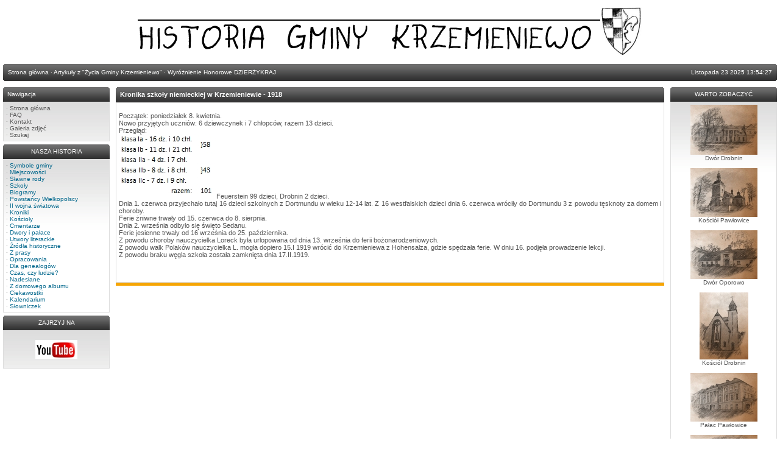

--- FILE ---
content_type: text/html
request_url: http://krzemieniewo.net/viewpage.php?page_id=2000
body_size: 8328
content:





<!DOCTYPE html PUBLIC '-//W3C//DTD XHTML 1.0 Transitional//EN' 'http://www.w3.org/TR/xhtml1/DTD/xhtml1-transitional.dtd'>
<html xmlns='http://www.w3.org/1999/xhtml' xml:lang='pl' lang='pl'>
<head>
<title>HISTORIA GMINY KRZEMIENIEWO - 	Kronika szkoły niemieckiej w Krzemieniewie - 1918</title>
<meta http-equiv='Content-Type' content='text/html; charset=iso-8859-2' />
<meta name='description' content='' />
<meta name='keywords' content='' />
<link rel='stylesheet' href='themes/Gillette/styles.css' type='text/css' media='screen' />
<link rel='shortcut icon' href='images/favicon.ico' type='image/x-icon' />
<script type='text/javascript' src='includes/jscript.js'></script>
<script type='text/javascript' src='includes/jquery.js'></script>
</head>
<body>
<table cellpadding='0' cellspacing='0' width='100%'>
<tr>
<td class='full-header'>
<div style='text-align:center'><a href=''><img src='images/php-fusion-logo.png' alt='HISTORIA GMINY KRZEMIENIEWO' /></a></div></td>
</tr>
</table>
<table cellpadding='0' cellspacing='0' width='100%'>
<tr>
<td class='sub-header-left'></td>
<td class='sub-header'><ul>
<li class='first-link white'> <span class='bullet'>&middot;</span> <a href='index.php'><span>Strona główna</span></a></li>
<li class='white'> <span class='bullet'>&middot;</span> <a href='viewpage.php?page_id=266 '><span>Artykuły z &quot;Życia Gminy Krzemieniewo&quot;</span></a></li>
<li class='white'> <span class='bullet'>&middot;</span> <a href='viewpage.php?page_id=2391'><span>Wyróżnienie Honorowe DZIERŻYKRAJ</span></a></li>
</ul>
</td>
<td align='right' class='sub-header'>Listopada 23 2025 13:54:27</td>
<td class='sub-header-right'></td>
</tr>
</table>
<table cellpadding='0' cellspacing='0' width='100%' class='side-both'>
<tr>
<td class='side-border-left' valign='top'><table cellpadding='0' cellspacing='0' width='100%'>
<tr>
<td class='scapmain-left'></td>
<td class='scapmain'>Nawigacja</td>
<td class='scapmain-right'></td>
</tr>
</table>
<table cellpadding='0' cellspacing='0' width='100%' class='spacer'>
<tr>
<td class='side-body'>
<span class='bullet'>&middot;</span> <a href='index.php' class='side'>Strona główna</a><br />
<span class='bullet'>&middot;</span> <a href='faq.php' class='side'>FAQ</a><br />
<span class='bullet'>&middot;</span> <a href='contact.php' class='side'>Kontakt</a><br />
<span class='bullet'>&middot;</span> <a href='photogallery.php' class='side'>Galeria zdjęć</a><br />
<span class='bullet'>&middot;</span> <a href='search.php' class='side'>Szukaj</a><br />
</td>
</tr>
</table>
<table cellpadding='0' cellspacing='0' width='100%'>
<tr>
<td class='scapmain-left'></td>
<td class='scapmain'><center>NASZA HISTORIA<center></td>
<td class='scapmain-right'></td>
</tr>
</table>
<table cellpadding='0' cellspacing='0' width='100%' class='spacer'>
<tr>
<td class='side-body'>
&middot; <a href='viewpage.php?page_id=1'>Symbole gminy</a><br>&middot; <a href='viewpage.php?page_id=2'>Miejscowości</a><br>&middot; <a href='viewpage.php?page_id=3'>Sławne rody</a><br>&middot; <a href='viewpage.php?page_id=4'>Szkoły</a><br>&middot; <a href='viewpage.php?page_id=5'>Biogramy</a><br>&middot; <a href='viewpage.php?page_id=6'>Powstańcy Wielkopolscy</a><br>&middot; <a href='viewpage.php?page_id=7'>II wojna światowa</a><br>&middot; <a href='viewpage.php?page_id=8'>Kroniki</a><br>&middot; <a href='viewpage.php?page_id=9'>Kościoły</a><br>&middot; <a href='viewpage.php?page_id=1848'>Cmentarze</a><br>&middot; <a href='viewpage.php?page_id=10'>Dwory i pałace</a><br>&middot; <a href='viewpage.php?page_id=11'>Utwory literackie</a><br>&middot; <a href='viewpage.php?page_id=12'>Źródła historyczne</a><br>&middot; <a href='viewpage.php?page_id=13'>Z prasy</a><br>&middot; <a href='viewpage.php?page_id=1963'>Opracowania</a><br>&middot; <a href='viewpage.php?page_id=14'>Dla genealogów</a><br>&middot; <a href='viewpage.php?page_id=1841'>Czas, czy ludzie?</a><br>&middot; <a href='viewpage.php?page_id=15'>Nadesłane</a><br>&middot; <a href='viewpage.php?page_id=16'>Z domowego albumu</a><br>&middot; <a href='viewpage.php?page_id=17'>Ciekawostki</a><br>&middot; <a href='viewpage.php?page_id=18'>Kalendarium</a><br>&middot; <a href='viewpage.php?page_id=19'>Słowniczek</a></td>
</tr>
</table>
<table cellpadding='0' cellspacing='0' width='100%'>
<tr>
<td class='scapmain-left'></td>
<td class='scapmain'><center>ZAJRZYJ NA</center></td>
<td class='scapmain-right'></td>
</tr>
</table>
<table cellpadding='0' cellspacing='0' width='100%' class='spacer'>
<tr>
<td class='side-body'>
<br><center><a href=http://www.youtube.com/user/Krzemieniewo/ target='_blank'><img src='../images/you.JPG' align='center'></center><br></td>
</tr>
</table>
</td><td class='main-bg' valign='top'><a id='content' name='content'></a>
<table cellpadding='0' cellspacing='0' width='100%'>
<tr>
<td class='capmain-left'></td>
<td class='capmain'>	Kronika szkoły niemieckiej w Krzemieniewie - 1918</td>
<td class='capmain-right'></td>
</tr>
</table>
<table cellpadding='0' cellspacing='0' width='100%' class='spacer'>
<tr>
<td class='main-body'>
<p align="justify">
Początek: poniedziałek 8. kwietnia.<br />
Nowo przyjętych uczniów: 6 dziewczynek i 7 chłopców, razem 13 dzieci.<br />
Przegląd:  <br />
<img src='../images/kr1918.jpg' align='left'><br /><br /><br /><br /><br /><br /><br /><br />
         
Feuerstein 99 dzieci, Drobnin 2 dzieci.<br />
Dnia 1. czerwca przyjechało tutaj 16 dzieci szkolnych z Dortmundu w wieku 12-14 lat. Z 16 westfalskich dzieci dnia 6. czerwca wróciły do Dortmundu 3 z powodu tęsknoty za domem i choroby.<br />
Ferie żniwne trwały od 15. czerwca do 8. sierpnia.<br /> Dnia 2. września odbyło się święto Sedanu.<br /> Ferie jesienne trwały od 16 września do 25. października.<br /> Z powodu choroby nauczycielka Loreck była urlopowana od dnia 13. września do ferii bożonarodzeniowych.<br /> Z powodu walk Polaków nauczycielka L. mogła dopiero 15.I 1919  wrócić do Krzemieniewa z Hohensalza, gdzie spędzała ferie. W dniu 16. podjęła prowadzenie lekcji. <br />
Z powodu braku węgla szkoła została zamknięta dnia 17.II.1919.<br /><br /><br />
</td>
</tr><tr>
<td style='height:5px;background-color:#f6a504;'></td>
</tr>
</table>
</td><td class='side-border-right' valign='top'><table cellpadding='0' cellspacing='0' width='100%'>
<tr>
<td class='scapmain-left'></td>
<td class='scapmain'><center>WARTO ZOBACZYĆ<center></td>
<td class='scapmain-right'></td>
</tr>
</table>
<table cellpadding='0' cellspacing='0' width='100%' class='spacer'>
<tr>
<td class='side-body'>
<center><img src='../images/szdr.jpg' align='center'></center><center>Dwór Drobnin<center><center><br><img src='../images/szkp.jpg' align='center'></center><center>Kościół Pawłowice<center><center><br><img src='../images/szop.jpg' align='center'></center><center>Dwór Oporowo<center><center><br><img src='../images/szkdr.jpg' align='center'></center><center>Kościół Drobnin<center><center><br><img src='../images/szp.jpg' align='center'></center><center>Pałac Pawłowice<center><center><br><img src='../images/szkop.jpg' align='center'></center><center>Kościół Oporowo<center><center><br><img src='../images/szg.jpg' align='center'></center><center>Pałac Garzyn<center><center><br><img src='../images/lub_d.jpg' align='center'></center><center>Dwór Lubonia<center><center><br><img src='../images/gorz_pal.jpg' align='center'></center><center>Pałac Górzno<center></td>
</tr>
</table>
</td></tr>
</table>
<table cellpadding='0' cellspacing='0' width='100%'>
<tr>
<td class='sub-header-left'></td>
<td align='left' class='sub-header'>Wygenerowano w sekund: 0.00</td>
<td align='right' class='sub-header'><!--counter-->8,439,413 Unikalnych wizyt</td>
<td class='sub-header-right'></td>
</tr>
</table>
<table cellpadding='0' cellspacing='0' width='100%'>
<tr>
<td align='center' class='main-footer'>Wszystkie materiały zamieszczone na stronie są własnością ich autorów i nie mogą być kopiowane bez zgody redakcji serwisu <b>www.krzemieniewo.net</b>
<center>Copyright &copy; 2010-2018</center><br /><br />
Powered by <a href='http://www.php-fusion.co.uk'>PHP-Fusion</a> copyright &copy; 2002 - 2025 by Nick Jones.<br />
Released as free software without warranties under <a href='http://www.fsf.org/licensing/licenses/agpl-3.0.html'>GNU Affero GPL</a> v3.
</td>
</tr>
</table>
</body>
</html>
